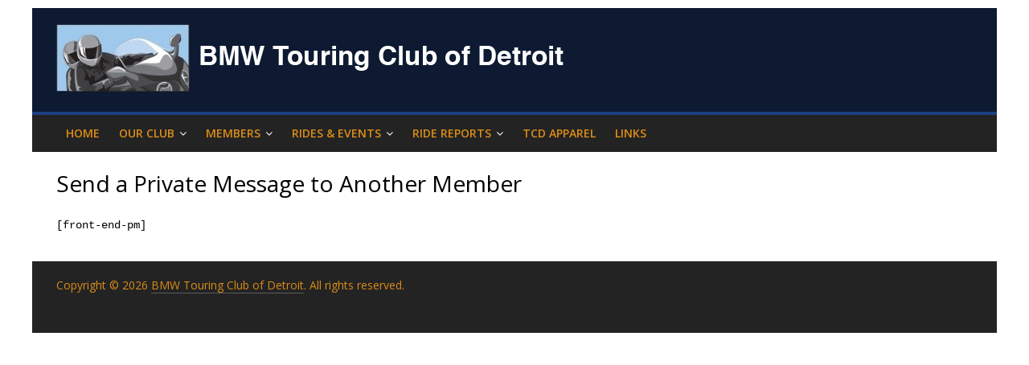

--- FILE ---
content_type: text/html; charset=UTF-8
request_url: https://bmwtcd.org/send-a-private-message-to-another-member/
body_size: 10487
content:

<!DOCTYPE html>
<html dir="ltr" lang="en-US" prefix="og: https://ogp.me/ns#">
<head>
<meta charset="UTF-8" />
<meta name="viewport" content="width=device-width, initial-scale=1">
<link rel="profile" href="http://gmpg.org/xfn/11" />
<link rel="pingback" href="https://bmwtcd.org/xmlrpc.php" />
<title>Send a Private Message to Another Member - BMW Touring Club of Detroit</title>

		<!-- All in One SEO 4.9.3 - aioseo.com -->
	<meta name="description" content="[front-end-pm]" />
	<meta name="robots" content="max-image-preview:large" />
	<link rel="canonical" href="https://bmwtcd.org/send-a-private-message-to-another-member/" />
	<meta name="generator" content="All in One SEO (AIOSEO) 4.9.3" />
		<meta property="og:locale" content="en_US" />
		<meta property="og:site_name" content="BMW Touring Club of Detroit - &quot;We Ride&quot;" />
		<meta property="og:type" content="article" />
		<meta property="og:title" content="Send a Private Message to Another Member - BMW Touring Club of Detroit" />
		<meta property="og:description" content="[front-end-pm]" />
		<meta property="og:url" content="https://bmwtcd.org/send-a-private-message-to-another-member/" />
		<meta property="article:published_time" content="2016-07-12T16:54:45+00:00" />
		<meta property="article:modified_time" content="2016-07-12T18:07:59+00:00" />
		<meta name="twitter:card" content="summary" />
		<meta name="twitter:title" content="Send a Private Message to Another Member - BMW Touring Club of Detroit" />
		<meta name="twitter:description" content="[front-end-pm]" />
		<script type="application/ld+json" class="aioseo-schema">
			{"@context":"https:\/\/schema.org","@graph":[{"@type":"BreadcrumbList","@id":"https:\/\/bmwtcd.org\/send-a-private-message-to-another-member\/#breadcrumblist","itemListElement":[{"@type":"ListItem","@id":"https:\/\/bmwtcd.org#listItem","position":1,"name":"Home","item":"https:\/\/bmwtcd.org","nextItem":{"@type":"ListItem","@id":"https:\/\/bmwtcd.org\/send-a-private-message-to-another-member\/#listItem","name":"Send a Private Message to Another Member"}},{"@type":"ListItem","@id":"https:\/\/bmwtcd.org\/send-a-private-message-to-another-member\/#listItem","position":2,"name":"Send a Private Message to Another Member","previousItem":{"@type":"ListItem","@id":"https:\/\/bmwtcd.org#listItem","name":"Home"}}]},{"@type":"Organization","@id":"https:\/\/bmwtcd.org\/#organization","name":"BMW Touring Club of Detroit","description":"\"We Ride\"","url":"https:\/\/bmwtcd.org\/","logo":{"@type":"ImageObject","url":"https:\/\/bmwtcd.org\/wp-content\/uploads\/2021\/05\/Club-Logo-White.jpg","@id":"https:\/\/bmwtcd.org\/send-a-private-message-to-another-member\/#organizationLogo","width":250,"height":309},"image":{"@id":"https:\/\/bmwtcd.org\/send-a-private-message-to-another-member\/#organizationLogo"}},{"@type":"WebPage","@id":"https:\/\/bmwtcd.org\/send-a-private-message-to-another-member\/#webpage","url":"https:\/\/bmwtcd.org\/send-a-private-message-to-another-member\/","name":"Send a Private Message to Another Member - BMW Touring Club of Detroit","description":"[front-end-pm]","inLanguage":"en-US","isPartOf":{"@id":"https:\/\/bmwtcd.org\/#website"},"breadcrumb":{"@id":"https:\/\/bmwtcd.org\/send-a-private-message-to-another-member\/#breadcrumblist"},"datePublished":"2016-07-12T12:54:45-04:00","dateModified":"2016-07-12T14:07:59-04:00"},{"@type":"WebSite","@id":"https:\/\/bmwtcd.org\/#website","url":"https:\/\/bmwtcd.org\/","name":"BMW Touring Club of Detroit","description":"\"We Ride\"","inLanguage":"en-US","publisher":{"@id":"https:\/\/bmwtcd.org\/#organization"}}]}
		</script>
		<!-- All in One SEO -->

<meta name="dlm-version" content="5.1.7"><link rel='dns-prefetch' href='//www.googletagmanager.com' />
<link rel='dns-prefetch' href='//fonts.googleapis.com' />
<link rel="alternate" type="application/rss+xml" title="BMW Touring Club of Detroit &raquo; Feed" href="https://bmwtcd.org/feed/" />
<link rel="alternate" type="application/rss+xml" title="BMW Touring Club of Detroit &raquo; Comments Feed" href="https://bmwtcd.org/comments/feed/" />
<link rel="alternate" type="text/calendar" title="BMW Touring Club of Detroit &raquo; iCal Feed" href="https://bmwtcd.org/events/?ical=1" />
<link rel="alternate" title="oEmbed (JSON)" type="application/json+oembed" href="https://bmwtcd.org/wp-json/oembed/1.0/embed?url=https%3A%2F%2Fbmwtcd.org%2Fsend-a-private-message-to-another-member%2F" />
<link rel="alternate" title="oEmbed (XML)" type="text/xml+oembed" href="https://bmwtcd.org/wp-json/oembed/1.0/embed?url=https%3A%2F%2Fbmwtcd.org%2Fsend-a-private-message-to-another-member%2F&#038;format=xml" />
<style id='wp-img-auto-sizes-contain-inline-css' type='text/css'>
img:is([sizes=auto i],[sizes^="auto," i]){contain-intrinsic-size:3000px 1500px}
/*# sourceURL=wp-img-auto-sizes-contain-inline-css */
</style>
<style id='wp-emoji-styles-inline-css' type='text/css'>

	img.wp-smiley, img.emoji {
		display: inline !important;
		border: none !important;
		box-shadow: none !important;
		height: 1em !important;
		width: 1em !important;
		margin: 0 0.07em !important;
		vertical-align: -0.1em !important;
		background: none !important;
		padding: 0 !important;
	}
/*# sourceURL=wp-emoji-styles-inline-css */
</style>
<link rel='stylesheet' id='wp-block-library-css' href='https://bmwtcd.org/wp-includes/css/dist/block-library/style.min.css?ver=6.9' type='text/css' media='all' />
<style id='global-styles-inline-css' type='text/css'>
:root{--wp--preset--aspect-ratio--square: 1;--wp--preset--aspect-ratio--4-3: 4/3;--wp--preset--aspect-ratio--3-4: 3/4;--wp--preset--aspect-ratio--3-2: 3/2;--wp--preset--aspect-ratio--2-3: 2/3;--wp--preset--aspect-ratio--16-9: 16/9;--wp--preset--aspect-ratio--9-16: 9/16;--wp--preset--color--black: #000000;--wp--preset--color--cyan-bluish-gray: #abb8c3;--wp--preset--color--white: #ffffff;--wp--preset--color--pale-pink: #f78da7;--wp--preset--color--vivid-red: #cf2e2e;--wp--preset--color--luminous-vivid-orange: #ff6900;--wp--preset--color--luminous-vivid-amber: #fcb900;--wp--preset--color--light-green-cyan: #7bdcb5;--wp--preset--color--vivid-green-cyan: #00d084;--wp--preset--color--pale-cyan-blue: #8ed1fc;--wp--preset--color--vivid-cyan-blue: #0693e3;--wp--preset--color--vivid-purple: #9b51e0;--wp--preset--gradient--vivid-cyan-blue-to-vivid-purple: linear-gradient(135deg,rgb(6,147,227) 0%,rgb(155,81,224) 100%);--wp--preset--gradient--light-green-cyan-to-vivid-green-cyan: linear-gradient(135deg,rgb(122,220,180) 0%,rgb(0,208,130) 100%);--wp--preset--gradient--luminous-vivid-amber-to-luminous-vivid-orange: linear-gradient(135deg,rgb(252,185,0) 0%,rgb(255,105,0) 100%);--wp--preset--gradient--luminous-vivid-orange-to-vivid-red: linear-gradient(135deg,rgb(255,105,0) 0%,rgb(207,46,46) 100%);--wp--preset--gradient--very-light-gray-to-cyan-bluish-gray: linear-gradient(135deg,rgb(238,238,238) 0%,rgb(169,184,195) 100%);--wp--preset--gradient--cool-to-warm-spectrum: linear-gradient(135deg,rgb(74,234,220) 0%,rgb(151,120,209) 20%,rgb(207,42,186) 40%,rgb(238,44,130) 60%,rgb(251,105,98) 80%,rgb(254,248,76) 100%);--wp--preset--gradient--blush-light-purple: linear-gradient(135deg,rgb(255,206,236) 0%,rgb(152,150,240) 100%);--wp--preset--gradient--blush-bordeaux: linear-gradient(135deg,rgb(254,205,165) 0%,rgb(254,45,45) 50%,rgb(107,0,62) 100%);--wp--preset--gradient--luminous-dusk: linear-gradient(135deg,rgb(255,203,112) 0%,rgb(199,81,192) 50%,rgb(65,88,208) 100%);--wp--preset--gradient--pale-ocean: linear-gradient(135deg,rgb(255,245,203) 0%,rgb(182,227,212) 50%,rgb(51,167,181) 100%);--wp--preset--gradient--electric-grass: linear-gradient(135deg,rgb(202,248,128) 0%,rgb(113,206,126) 100%);--wp--preset--gradient--midnight: linear-gradient(135deg,rgb(2,3,129) 0%,rgb(40,116,252) 100%);--wp--preset--font-size--small: 13px;--wp--preset--font-size--medium: 20px;--wp--preset--font-size--large: 36px;--wp--preset--font-size--x-large: 42px;--wp--preset--spacing--20: 0.44rem;--wp--preset--spacing--30: 0.67rem;--wp--preset--spacing--40: 1rem;--wp--preset--spacing--50: 1.5rem;--wp--preset--spacing--60: 2.25rem;--wp--preset--spacing--70: 3.38rem;--wp--preset--spacing--80: 5.06rem;--wp--preset--shadow--natural: 6px 6px 9px rgba(0, 0, 0, 0.2);--wp--preset--shadow--deep: 12px 12px 50px rgba(0, 0, 0, 0.4);--wp--preset--shadow--sharp: 6px 6px 0px rgba(0, 0, 0, 0.2);--wp--preset--shadow--outlined: 6px 6px 0px -3px rgb(255, 255, 255), 6px 6px rgb(0, 0, 0);--wp--preset--shadow--crisp: 6px 6px 0px rgb(0, 0, 0);}:where(.is-layout-flex){gap: 0.5em;}:where(.is-layout-grid){gap: 0.5em;}body .is-layout-flex{display: flex;}.is-layout-flex{flex-wrap: wrap;align-items: center;}.is-layout-flex > :is(*, div){margin: 0;}body .is-layout-grid{display: grid;}.is-layout-grid > :is(*, div){margin: 0;}:where(.wp-block-columns.is-layout-flex){gap: 2em;}:where(.wp-block-columns.is-layout-grid){gap: 2em;}:where(.wp-block-post-template.is-layout-flex){gap: 1.25em;}:where(.wp-block-post-template.is-layout-grid){gap: 1.25em;}.has-black-color{color: var(--wp--preset--color--black) !important;}.has-cyan-bluish-gray-color{color: var(--wp--preset--color--cyan-bluish-gray) !important;}.has-white-color{color: var(--wp--preset--color--white) !important;}.has-pale-pink-color{color: var(--wp--preset--color--pale-pink) !important;}.has-vivid-red-color{color: var(--wp--preset--color--vivid-red) !important;}.has-luminous-vivid-orange-color{color: var(--wp--preset--color--luminous-vivid-orange) !important;}.has-luminous-vivid-amber-color{color: var(--wp--preset--color--luminous-vivid-amber) !important;}.has-light-green-cyan-color{color: var(--wp--preset--color--light-green-cyan) !important;}.has-vivid-green-cyan-color{color: var(--wp--preset--color--vivid-green-cyan) !important;}.has-pale-cyan-blue-color{color: var(--wp--preset--color--pale-cyan-blue) !important;}.has-vivid-cyan-blue-color{color: var(--wp--preset--color--vivid-cyan-blue) !important;}.has-vivid-purple-color{color: var(--wp--preset--color--vivid-purple) !important;}.has-black-background-color{background-color: var(--wp--preset--color--black) !important;}.has-cyan-bluish-gray-background-color{background-color: var(--wp--preset--color--cyan-bluish-gray) !important;}.has-white-background-color{background-color: var(--wp--preset--color--white) !important;}.has-pale-pink-background-color{background-color: var(--wp--preset--color--pale-pink) !important;}.has-vivid-red-background-color{background-color: var(--wp--preset--color--vivid-red) !important;}.has-luminous-vivid-orange-background-color{background-color: var(--wp--preset--color--luminous-vivid-orange) !important;}.has-luminous-vivid-amber-background-color{background-color: var(--wp--preset--color--luminous-vivid-amber) !important;}.has-light-green-cyan-background-color{background-color: var(--wp--preset--color--light-green-cyan) !important;}.has-vivid-green-cyan-background-color{background-color: var(--wp--preset--color--vivid-green-cyan) !important;}.has-pale-cyan-blue-background-color{background-color: var(--wp--preset--color--pale-cyan-blue) !important;}.has-vivid-cyan-blue-background-color{background-color: var(--wp--preset--color--vivid-cyan-blue) !important;}.has-vivid-purple-background-color{background-color: var(--wp--preset--color--vivid-purple) !important;}.has-black-border-color{border-color: var(--wp--preset--color--black) !important;}.has-cyan-bluish-gray-border-color{border-color: var(--wp--preset--color--cyan-bluish-gray) !important;}.has-white-border-color{border-color: var(--wp--preset--color--white) !important;}.has-pale-pink-border-color{border-color: var(--wp--preset--color--pale-pink) !important;}.has-vivid-red-border-color{border-color: var(--wp--preset--color--vivid-red) !important;}.has-luminous-vivid-orange-border-color{border-color: var(--wp--preset--color--luminous-vivid-orange) !important;}.has-luminous-vivid-amber-border-color{border-color: var(--wp--preset--color--luminous-vivid-amber) !important;}.has-light-green-cyan-border-color{border-color: var(--wp--preset--color--light-green-cyan) !important;}.has-vivid-green-cyan-border-color{border-color: var(--wp--preset--color--vivid-green-cyan) !important;}.has-pale-cyan-blue-border-color{border-color: var(--wp--preset--color--pale-cyan-blue) !important;}.has-vivid-cyan-blue-border-color{border-color: var(--wp--preset--color--vivid-cyan-blue) !important;}.has-vivid-purple-border-color{border-color: var(--wp--preset--color--vivid-purple) !important;}.has-vivid-cyan-blue-to-vivid-purple-gradient-background{background: var(--wp--preset--gradient--vivid-cyan-blue-to-vivid-purple) !important;}.has-light-green-cyan-to-vivid-green-cyan-gradient-background{background: var(--wp--preset--gradient--light-green-cyan-to-vivid-green-cyan) !important;}.has-luminous-vivid-amber-to-luminous-vivid-orange-gradient-background{background: var(--wp--preset--gradient--luminous-vivid-amber-to-luminous-vivid-orange) !important;}.has-luminous-vivid-orange-to-vivid-red-gradient-background{background: var(--wp--preset--gradient--luminous-vivid-orange-to-vivid-red) !important;}.has-very-light-gray-to-cyan-bluish-gray-gradient-background{background: var(--wp--preset--gradient--very-light-gray-to-cyan-bluish-gray) !important;}.has-cool-to-warm-spectrum-gradient-background{background: var(--wp--preset--gradient--cool-to-warm-spectrum) !important;}.has-blush-light-purple-gradient-background{background: var(--wp--preset--gradient--blush-light-purple) !important;}.has-blush-bordeaux-gradient-background{background: var(--wp--preset--gradient--blush-bordeaux) !important;}.has-luminous-dusk-gradient-background{background: var(--wp--preset--gradient--luminous-dusk) !important;}.has-pale-ocean-gradient-background{background: var(--wp--preset--gradient--pale-ocean) !important;}.has-electric-grass-gradient-background{background: var(--wp--preset--gradient--electric-grass) !important;}.has-midnight-gradient-background{background: var(--wp--preset--gradient--midnight) !important;}.has-small-font-size{font-size: var(--wp--preset--font-size--small) !important;}.has-medium-font-size{font-size: var(--wp--preset--font-size--medium) !important;}.has-large-font-size{font-size: var(--wp--preset--font-size--large) !important;}.has-x-large-font-size{font-size: var(--wp--preset--font-size--x-large) !important;}
/*# sourceURL=global-styles-inline-css */
</style>

<style id='classic-theme-styles-inline-css' type='text/css'>
/*! This file is auto-generated */
.wp-block-button__link{color:#fff;background-color:#32373c;border-radius:9999px;box-shadow:none;text-decoration:none;padding:calc(.667em + 2px) calc(1.333em + 2px);font-size:1.125em}.wp-block-file__button{background:#32373c;color:#fff;text-decoration:none}
/*# sourceURL=/wp-includes/css/classic-themes.min.css */
</style>
<link rel='stylesheet' id='colormag_style-css' href='https://bmwtcd.org/wp-content/themes/colormag-pro/style.css?ver=6.9' type='text/css' media='all' />
<link rel='stylesheet' id='colormag_googlefonts-css' href='//fonts.googleapis.com/css?family=Open+Sans%7COpen+Sans%3A400%2C600&#038;ver=6.9' type='text/css' media='all' />
<link rel='stylesheet' id='colormag-fontawesome-css' href='https://bmwtcd.org/wp-content/themes/colormag-pro/fontawesome/css/font-awesome.min.css?ver=4.4.0' type='text/css' media='all' />
<link rel='stylesheet' id='wpforo-widgets-css' href='https://bmwtcd.org/wp-content/plugins/wpforo/themes/2022/widgets.css?ver=2.4.14' type='text/css' media='all' />
<link rel='stylesheet' id='wpforo-dynamic-style-css' href='https://bmwtcd.org/wp-content/uploads/wpforo/assets/colors.css?ver=2.4.14.7ce17611e686960356b6fc564c36db3c' type='text/css' media='all' />
<link rel='stylesheet' id='amrusers-css' href='https://bmwtcd.org/wp-content/plugins/amr-users/css/amrusersfront.css?ver=6.9' type='text/css' media='all' />
<link rel='stylesheet' id='dashicons-css' href='https://bmwtcd.org/wp-includes/css/dashicons.min.css?ver=6.9' type='text/css' media='all' />
<link rel='stylesheet' id='ws-plugin--s2member-css' href='https://bmwtcd.org/wp-content/plugins/s2member/s2member-o.php?ws_plugin__s2member_css=1&#038;qcABC=1&#038;ver=260127-220421-352961305' type='text/css' media='all' />
<!--n2css--><!--n2js--><script type="text/javascript" src="https://bmwtcd.org/wp-includes/js/jquery/jquery.min.js?ver=3.7.1" id="jquery-core-js"></script>
<script type="text/javascript" src="https://bmwtcd.org/wp-includes/js/jquery/jquery-migrate.min.js?ver=3.4.1" id="jquery-migrate-js"></script>

<!-- Google tag (gtag.js) snippet added by Site Kit -->
<!-- Google Analytics snippet added by Site Kit -->
<script type="text/javascript" src="https://www.googletagmanager.com/gtag/js?id=G-EQN7W3FWVP" id="google_gtagjs-js" async></script>
<script type="text/javascript" id="google_gtagjs-js-after">
/* <![CDATA[ */
window.dataLayer = window.dataLayer || [];function gtag(){dataLayer.push(arguments);}
gtag("set","linker",{"domains":["bmwtcd.org"]});
gtag("js", new Date());
gtag("set", "developer_id.dZTNiMT", true);
gtag("config", "G-EQN7W3FWVP");
//# sourceURL=google_gtagjs-js-after
/* ]]> */
</script>
<link rel="https://api.w.org/" href="https://bmwtcd.org/wp-json/" /><link rel="alternate" title="JSON" type="application/json" href="https://bmwtcd.org/wp-json/wp/v2/pages/10376" /><link rel="EditURI" type="application/rsd+xml" title="RSD" href="https://bmwtcd.org/xmlrpc.php?rsd" />
<meta name="generator" content="WordPress 6.9" />
<link rel='shortlink' href='https://bmwtcd.org/?p=10376' />
<meta name="generator" content="Site Kit by Google 1.171.0" /><meta name="tec-api-version" content="v1"><meta name="tec-api-origin" content="https://bmwtcd.org"><link rel="alternate" href="https://bmwtcd.org/wp-json/tribe/events/v1/" /><link rel="shortcut icon" href="https://bmwtcd.org/wp-content/uploads/2025/03/SmallIcon.webp" type="image/x-icon" /><!-- BMW Touring Club of Detroit Internal Styles --><style type="text/css"> .colormag-button,blockquote,button,input[type=reset],input[type=button],input[type=submit]{background-color:#1e3e84}a{color:#1e3e84}#site-navigation{border-top:4px solid #1e3e84}.home-icon.front_page_on,.main-navigation a:hover,.main-navigation ul li ul li a:hover,.main-navigation ul li ul li:hover>a,.main-navigation ul li.current-menu-ancestor>a,.main-navigation ul li.current-menu-item ul li a:hover,.main-navigation ul li.current-menu-item>a,.main-navigation ul li.current_page_ancestor>a,.main-navigation ul li.current_page_item>a,.main-navigation ul li:hover>a,.main-small-navigation li a:hover,.site-header .menu-toggle:hover{background-color:#1e3e84}.main-small-navigation .current-menu-item>a,.main-small-navigation .current_page_item>a{background:#1e3e84}#main .breaking-news-latest,.fa.search-top:hover{background-color:#1e3e84}.byline a:hover,.comments a:hover,.edit-link a:hover,.posted-on a:hover,.social-links i.fa:hover,.tag-links a:hover{color:#1e3e84}.widget_featured_posts .article-content .above-entry-meta .cat-links a{background-color:#1e3e84}.widget_featured_posts .article-content .entry-title a:hover{color:#1e3e84}.widget_featured_posts .widget-title{border-bottom:2px solid #1e3e84}.widget_featured_posts .widget-title span,.widget_featured_slider .slide-content .above-entry-meta .cat-links a{background-color:#1e3e84}.widget_featured_slider .slide-content .below-entry-meta .byline a:hover,.widget_featured_slider .slide-content .below-entry-meta .comments a:hover,.widget_featured_slider .slide-content .below-entry-meta .posted-on a:hover,.widget_featured_slider .slide-content .entry-title a:hover{color:#1e3e84}.widget_highlighted_posts .article-content .above-entry-meta .cat-links a{background-color:#1e3e84}.widget_block_picture_news.widget_featured_posts .article-content .entry-title a:hover,.widget_highlighted_posts .article-content .below-entry-meta .byline a:hover,.widget_highlighted_posts .article-content .below-entry-meta .comments a:hover,.widget_highlighted_posts .article-content .below-entry-meta .posted-on a:hover,.widget_highlighted_posts .article-content .entry-title a:hover{color:#1e3e84}.category-slide-next,.category-slide-prev,.slide-next,.slide-prev,.tabbed-widget ul li{background-color:#1e3e84}i#breaking-news-widget-next,i#breaking-news-widget-prev{color:#1e3e84}#secondary .widget-title{border-bottom:2px solid #1e3e84}#content .wp-pagenavi .current,#content .wp-pagenavi a:hover,#secondary .widget-title span{background-color:#1e3e84}#site-title a{color:#1e3e84}.page-header .page-title{border-bottom:2px solid #1e3e84}#content .post .article-content .above-entry-meta .cat-links a,.page-header .page-title span{background-color:#1e3e84}#content .post .article-content .entry-title a:hover,.entry-meta .byline i,.entry-meta .cat-links i,.entry-meta a,.post .entry-title a:hover,.search .entry-title a:hover{color:#1e3e84}.entry-meta .post-format i{background-color:#1e3e84}.entry-meta .comments-link a:hover,.entry-meta .edit-link a:hover,.entry-meta .posted-on a:hover,.entry-meta .tag-links a:hover,.single #content .tags a:hover{color:#1e3e84}.format-link .entry-content a,.more-link{background-color:#1e3e84}.count,.next a:hover,.previous a:hover,.related-posts-main-title .fa,.single-related-posts .article-content .entry-title a:hover{color:#1e3e84}.pagination a span:hover{color:#1e3e84;border-color:#1e3e84}.pagination span{background-color:#1e3e84}#content .comments-area a.comment-edit-link:hover,#content .comments-area a.comment-permalink:hover,#content .comments-area article header cite a:hover,.comments-area .comment-author-link a:hover{color:#1e3e84}.comments-area .comment-author-link span{background-color:#1e3e84}.comment .comment-reply-link:hover,.nav-next a,.nav-previous a{color:#1e3e84}.footer-widgets-area .widget-title{border-bottom:2px solid #1e3e84}.footer-widgets-area .widget-title span{background-color:#1e3e84}#colophon .footer-menu ul li a:hover,.footer-widgets-area a:hover,a#scroll-up i{color:#1e3e84}.advertisement_above_footer .widget-title{border-bottom:2px solid #1e3e84}.advertisement_above_footer .widget-title span{background-color:#1e3e84}.sub-toggle{background:#1e3e84}.main-small-navigation li.current-menu-item > .sub-toggle i {color:#1e3e84}.error{background:#1e3e84}.num-404{color:#1e3e84} #site-title a { font-size: 38px; } #content .post .article-content .below-entry-meta .posted-on a, #content .post .article-content .below-entry-meta .byline a, #content .post .article-content .below-entry-meta .comments a, #content .post .article-content .below-entry-meta .tag-links a, #content .post .article-content .below-entry-meta .edit-link a, #content .post .article-content .below-entry-meta .total-views { font-size: 14px; } .colormag-button, input[type="reset"], input[type="button"], input[type="submit"], button, .more-link span { font-size: 14px; } #site-title a { color: #5a5b89; } #site-description { color: #e0e0e0; } .main-navigation a, .main-navigation ul li ul li a, .main-navigation ul li.current-menu-item ul li a, .main-navigation ul li ul li.current-menu-item a, .main-navigation ul li.current_page_ancestor ul li a, .main-navigation ul li.current-menu-ancestor ul li a, .main-navigation ul li.current_page_item ul li a { color: #dd8e18; } #header-text-nav-container { background-color: #0d1a32; } h1, h2, h3, h4, h5, h6 { color: #000000; } .post .entry-title, .post .entry-title a { color: #000000; } .type-page .entry-title { color: #000000; } body, button, input, select, textarea { color: #000000; } .posted-on a, .byline a, .comments a, .tag-links a, .edit-link a { color: #000000; } .colormag-button, input[type="reset"], input[type="button"], input[type="submit"], button, .more-link span { background-color: #2a48c1; } .footer-socket-wrapper .copyright { color: #da8c18; } .footer-socket-wrapper .copyright a { color: #da8c18; } #colophon .footer-menu ul li a { color: #da8c18; } .footer-socket-wrapper { background-color: #232323; } .below-entry-meta .tag-links{display:none;}</style>
<style type="text/css" id="custom-background-css">
body.custom-background { background-color: #ffffff; }
</style>
	<link rel="icon" href="https://bmwtcd.org/wp-content/uploads/2025/03/TCD_icon2-150x150.png" sizes="32x32" />
<link rel="icon" href="https://bmwtcd.org/wp-content/uploads/2025/03/TCD_icon2-298x300.png" sizes="192x192" />
<link rel="apple-touch-icon" href="https://bmwtcd.org/wp-content/uploads/2025/03/TCD_icon2-298x300.png" />
<meta name="msapplication-TileImage" content="https://bmwtcd.org/wp-content/uploads/2025/03/TCD_icon2.png" />
		<style type="text/css" id="wp-custom-css">
			/*
You can add your own CSS here.

Click the help icon above to learn more.
*/

/* Add underlines to links in content */
#content a{
text-decoration:underline;
}


/*change the color of the reply box in the topics*/
#bbpress-forums fieldset.bbp-form {
  background-color: #CEDFEA;
  border: 3px solid #0D1A32;
 } 
		</style>
		</head>

<body class="wp-singular page-template-default page page-id-10376 custom-background wp-theme-colormag-pro tribe-no-js no-sidebar-full-width  wpf-default wpft- wpf-guest wpfu-group-4 wpf-theme-2022 wpf-is_standalone-0 wpf-boardid-0 is_wpforo_page-0 is_wpforo_url-0 is_wpforo_shortcode_page-0">
<div id="page" class="hfeed site">
		<header id="masthead" class="site-header clearfix">
		<div id="header-text-nav-container" class="clearfix">
         
			
			<div class="inner-wrap">

				<div id="header-text-nav-wrap" class="clearfix">
					<div id="header-left-section">
													<div id="header-logo-image">
								<a href="https://bmwtcd.org/" title="BMW Touring Club of Detroit" rel="home"><img src="http://bmwtcd.org/wp-content/uploads/2016/06/cropped-BMW-TCD-White-Text.png" alt="BMW Touring Club of Detroit"></a>
							</div><!-- #header-logo-image -->
												<div id="header-text" class="screen-reader-text">
							                        <h3 id="site-title">
                           <a href="https://bmwtcd.org/" title="BMW Touring Club of Detroit" rel="home">BMW Touring Club of Detroit</a>
                        </h3>
                                                                  <p id="site-description">&quot;We Ride&quot;</p>
                     <!-- #site-description -->
						</div><!-- #header-text -->
					</div><!-- #header-left-section -->
					<div id="header-right-section">
									    	</div><!-- #header-right-section -->

			   </div><!-- #header-text-nav-wrap -->

			</div><!-- .inner-wrap -->

			
			<nav id="site-navigation" class="main-navigation clearfix" role="navigation">
				<div class="inner-wrap clearfix">
					               <h4 class="menu-toggle"></h4>
               <div class="menu-primary-container"><ul id="menu-top-menu" class="menu"><li id="menu-item-48" class="menu-item menu-item-type-custom menu-item-object-custom menu-item-home menu-item-48"><a href="https://bmwtcd.org">Home</a></li>
<li id="menu-item-254" class="menu-item menu-item-type-custom menu-item-object-custom menu-item-has-children menu-item-254"><a href="#">Our Club</a>
<ul class="sub-menu">
	<li id="menu-item-258" class="menu-item menu-item-type-post_type menu-item-object-page menu-item-258"><a href="https://bmwtcd.org/about-tcd/">About the BMW Touring Club of Detroit</a></li>
	<li id="menu-item-262" class="menu-item menu-item-type-post_type menu-item-object-page menu-item-262"><a href="https://bmwtcd.org/monthly-updates/">Monthly Newsletters</a></li>
	<li id="menu-item-10544" class="menu-item menu-item-type-post_type menu-item-object-page menu-item-10544"><a href="https://bmwtcd.org/club-history/">Club History</a></li>
	<li id="menu-item-439" class="menu-item menu-item-type-post_type menu-item-object-page menu-item-439"><a href="https://bmwtcd.org/how-to-submit/">How to Submit Content</a></li>
	<li id="menu-item-10263" class="menu-item menu-item-type-custom menu-item-object-custom menu-item-10263"><a href="https://youtu.be/j-LW0kGyv-o">TCD Adv Video</a></li>
</ul>
</li>
<li id="menu-item-22430" class="menu-item menu-item-type-post_type menu-item-object-page menu-item-has-children menu-item-22430"><a href="https://bmwtcd.org/members-2/">Members</a>
<ul class="sub-menu">
	<li id="menu-item-21803" class="menu-item menu-item-type-post_type menu-item-object-page menu-item-21803"><a href="https://bmwtcd.org/membership/">Join or Renew</a></li>
	<li id="menu-item-25782" class="menu-item menu-item-type-post_type menu-item-object-page menu-item-25782"><a href="https://bmwtcd.org/accidently-unsubscribed/">Accidently Unsubscribed?</a></li>
</ul>
</li>
<li id="menu-item-11124" class="menu-item menu-item-type-custom menu-item-object-custom menu-item-has-children menu-item-11124"><a href="#">Rides &#038; Events</a>
<ul class="sub-menu">
	<li id="menu-item-22457" class="menu-item menu-item-type-post_type menu-item-object-page menu-item-22457"><a href="https://bmwtcd.org/dealer-events/">Dealer Events</a></li>
</ul>
</li>
<li id="menu-item-264" class="menu-item menu-item-type-custom menu-item-object-custom menu-item-has-children menu-item-264"><a href="#">Ride Reports</a>
<ul class="sub-menu">
	<li id="menu-item-268" class="menu-item menu-item-type-taxonomy menu-item-object-category menu-item-268"><a href="https://bmwtcd.org/category/adv/">ADV</a></li>
	<li id="menu-item-267" class="menu-item menu-item-type-taxonomy menu-item-object-category menu-item-267"><a href="https://bmwtcd.org/category/sport-touring/">Sport Touring</a></li>
	<li id="menu-item-273" class="menu-item menu-item-type-taxonomy menu-item-object-category menu-item-273"><a href="https://bmwtcd.org/category/gatherings/">Gatherings</a></li>
</ul>
</li>
<li id="menu-item-21639" class="ppr-new-window ppr-rewrite menu-item menu-item-type-post_type menu-item-object-page menu-item-21639"><a target="_blank" rel="httpsbmwtcdorgcoming-soon" href="https://gear.bmwtcd.org">TCD Apparel</a></li>
<li id="menu-item-247" class="menu-item menu-item-type-post_type menu-item-object-page menu-item-247"><a href="https://bmwtcd.org/web-links/">Links</a></li>
</ul></div>                              				</div>
			</nav>

		</div><!-- #header-text-nav-container -->

		
	</header>
			<div id="main" class="clearfix">
      
      
      <div class="inner-wrap clearfix">
	
	<div id="primary">
		<div id="content" class="clearfix">
			
				
<article id="post-10376" class="post-10376 page type-page status-publish hentry">
	
	<header class="entry-header">
               <h1 class="entry-title">
            Send a Private Message to Another Member         </h1>
      	</header>

	<div class="entry-content clearfix">
		<p><code>[front-end-pm]</code></p>
			</div>

	</article>
				
			
		</div><!-- #content -->
	</div><!-- #primary -->

	
<div id="secondary">
			
		<aside id="ws_plugin__s2member_pro_login_widget-3" class="widget colors clearfix"><h3 class="widget-title"><span>Membership Login</span></h3><div class="ws-plugin--s2member-pro-login-widget">
<form method="post" action="https://bmwtcd.org/wp-login.php" class="ws-plugin--s2member-pro-login-widget-form">
<div class="ws-plugin--s2member-pro-login-widget-username">
<label for="ws-plugin--s2member-pro-login-widget-username">Username or Email:</label><br />
<input type="text" name="log" id="ws-plugin--s2member-pro-login-widget-username" class="form-control" title="Username" />
</div>
<div class="ws-plugin--s2member-pro-login-widget-password">
<label for="ws-plugin--s2member-pro-login-widget-password">Password:</label><br />
<input type="password" name="pwd" id="ws-plugin--s2member-pro-login-widget-password" class="form-control" title="Password" />
</div>
<div class="ws-plugin--s2member-pro-login-widget-lost-password">
<a href="https://bmwtcd.org/membership/" tabindex="-1">signup now</a> | <a href="https://bmwtcd.org/wp-login.php?action=lostpassword" tabindex="-1">forgot password?</a>
</div>
<div class="ws-plugin--s2member-pro-login-widget-remember-me">
<label><input type="checkbox" name="rememberme" value="forever" />Remember Me</label>
</div>
<div class="ws-plugin--s2member-pro-login-widget-submit">
<input type="submit" class="btn btn-primary" value="Log Me In" />
</div>
</form>
<div class="ws-plugin--s2member-pro-login-widget-code">
</div>
<div style="clear:both;"></div>
</div>
</aside><aside id="wpforo_recent_posts-3" class="widget widget_wpforo_recent_posts clearfix"><div id="wpf-widget-recent-replies" class="wpforo-widget-wrap"><h3 class="widget-title"><span>Recent Posts</span></h3><div class="wpforo-widget-content wpforo-ajax-widget wpforo-ajax-widget-onload-false" data-json="{&quot;boardid&quot;:0,&quot;action&quot;:&quot;wpforo_load_ajax_widget_RecentPosts&quot;,&quot;instance&quot;:{&quot;boardid&quot;:0,&quot;title&quot;:&quot;Recent Posts&quot;,&quot;forumids&quot;:[2,3,4,5],&quot;orderby&quot;:&quot;created&quot;,&quot;order&quot;:&quot;DESC&quot;,&quot;count&quot;:6,&quot;limit_per_topic&quot;:1,&quot;display_avatar&quot;:true,&quot;forumids_filter&quot;:true,&quot;current_forumid_filter&quot;:false,&quot;exclude_firstposts&quot;:false,&quot;display_only_unread&quot;:false,&quot;display_new_indicator&quot;:true,&quot;refresh_interval&quot;:0,&quot;excerpt_length&quot;:55,&quot;csb_visibility&quot;:{&quot;action&quot;:&quot;show&quot;,&quot;conditions&quot;:{&quot;guest&quot;:[],&quot;date&quot;:[],&quot;roles&quot;:[],&quot;pagetypes&quot;:[],&quot;posttypes&quot;:[],&quot;membership&quot;:[],&quot;membership2&quot;:[],&quot;prosite&quot;:[],&quot;pt-post&quot;:[],&quot;pt-page&quot;:[],&quot;pt-tribe_events&quot;:[],&quot;tax-category&quot;:[],&quot;tax-post_tag&quot;:[],&quot;tax-post_format&quot;:[],&quot;tax-attachment_category&quot;:[],&quot;tax-attachment_tag&quot;:[],&quot;tax-dlm_download_category&quot;:[],&quot;tax-dlm_download_tag&quot;:[],&quot;tax-tribe_events_cat&quot;:[]},&quot;always&quot;:true},&quot;csb_clone&quot;:{&quot;group&quot;:36,&quot;state&quot;:&quot;ok&quot;}},&quot;post_args&quot;:{&quot;forumids&quot;:[2,3,4,5],&quot;orderby&quot;:&quot;created&quot;,&quot;order&quot;:&quot;DESC&quot;,&quot;row_count&quot;:6,&quot;limit_per_topic&quot;:1,&quot;is_first_post&quot;:null,&quot;check_private&quot;:true}}"><ul></ul></div></div></aside>
	</div>
	

		</div><!-- .inner-wrap -->
	</div><!-- #main -->
   			<footer id="colophon" class="clearfix">
			
			<div class="footer-socket-wrapper clearfix">
				<div class="inner-wrap">
					<div class="footer-socket-area">
                  <div class="footer-socket-right-section">
   						                     <nav class="footer-menu" class="clearfix">
                                             </nav>
                  </div>
                  <div class="footer-socket-left-section">
   						<div class="copyright">Copyright ©  2026 <a href="https://bmwtcd.org/" title="BMW Touring Club of Detroit" ><span>BMW Touring Club of Detroit</span></a>. All rights reserved. <br></div>                  </div>
					</div>

				</div>
			</div>
		</footer>
               <a href="#masthead" id="scroll-up"><i class="fa fa-chevron-up"></i></a>
      	</div><!-- #page -->
	<script type="speculationrules">
{"prefetch":[{"source":"document","where":{"and":[{"href_matches":"/*"},{"not":{"href_matches":["/wp-*.php","/wp-admin/*","/wp-content/uploads/*","/wp-content/*","/wp-content/plugins/*","/wp-content/themes/colormag-pro/*","/*\\?(.+)"]}},{"not":{"selector_matches":"a[rel~=\"nofollow\"]"}},{"not":{"selector_matches":".no-prefetch, .no-prefetch a"}}]},"eagerness":"conservative"}]}
</script>
		<script>
		( function ( body ) {
			'use strict';
			body.className = body.className.replace( /\btribe-no-js\b/, 'tribe-js' );
		} )( document.body );
		</script>
		<script> /* <![CDATA[ */var tribe_l10n_datatables = {"aria":{"sort_ascending":": activate to sort column ascending","sort_descending":": activate to sort column descending"},"length_menu":"Show _MENU_ entries","empty_table":"No data available in table","info":"Showing _START_ to _END_ of _TOTAL_ entries","info_empty":"Showing 0 to 0 of 0 entries","info_filtered":"(filtered from _MAX_ total entries)","zero_records":"No matching records found","search":"Search:","all_selected_text":"All items on this page were selected. ","select_all_link":"Select all pages","clear_selection":"Clear Selection.","pagination":{"all":"All","next":"Next","previous":"Previous"},"select":{"rows":{"0":"","_":": Selected %d rows","1":": Selected 1 row"}},"datepicker":{"dayNames":["Sunday","Monday","Tuesday","Wednesday","Thursday","Friday","Saturday"],"dayNamesShort":["Sun","Mon","Tue","Wed","Thu","Fri","Sat"],"dayNamesMin":["S","M","T","W","T","F","S"],"monthNames":["January","February","March","April","May","June","July","August","September","October","November","December"],"monthNamesShort":["January","February","March","April","May","June","July","August","September","October","November","December"],"monthNamesMin":["Jan","Feb","Mar","Apr","May","Jun","Jul","Aug","Sep","Oct","Nov","Dec"],"nextText":"Next","prevText":"Prev","currentText":"Today","closeText":"Done","today":"Today","clear":"Clear"}};/* ]]> */ </script><script type="text/javascript" src="https://bmwtcd.org/wp-content/plugins/the-events-calendar/common/build/js/user-agent.js?ver=da75d0bdea6dde3898df" id="tec-user-agent-js"></script>
<script type="text/javascript" id="dlm-xhr-js-extra">
/* <![CDATA[ */
var dlmXHRtranslations = {"error":"An error occurred while trying to download the file. Please try again.","not_found":"Download does not exist.","no_file_path":"No file path defined.","no_file_paths":"No file paths defined.","filetype":"Download is not allowed for this file type.","file_access_denied":"Access denied to this file.","access_denied":"Access denied. You do not have permission to download this file.","security_error":"Something is wrong with the file path.","file_not_found":"File not found."};
//# sourceURL=dlm-xhr-js-extra
/* ]]> */
</script>
<script type="text/javascript" id="dlm-xhr-js-before">
/* <![CDATA[ */
const dlmXHR = {"xhr_links":{"class":["download-link","download-button"]},"prevent_duplicates":true,"ajaxUrl":"https:\/\/bmwtcd.org\/wp-admin\/admin-ajax.php"}; dlmXHRinstance = {}; const dlmXHRGlobalLinks = "https://bmwtcd.org/download/"; const dlmNonXHRGlobalLinks = []; dlmXHRgif = "https://bmwtcd.org/wp-includes/images/spinner.gif"; const dlmXHRProgress = "1"
//# sourceURL=dlm-xhr-js-before
/* ]]> */
</script>
<script type="text/javascript" src="https://bmwtcd.org/wp-content/plugins/download-monitor/assets/js/dlm-xhr.min.js?ver=5.1.7" id="dlm-xhr-js"></script>
<script type="text/javascript" src="https://bmwtcd.org/wp-content/themes/colormag-pro/js/navigation.min.js?ver=6.9" id="colormag-navigation-js"></script>
<script type="text/javascript" src="https://bmwtcd.org/wp-content/themes/colormag-pro/js/fitvids/jquery.fitvids.min.js?ver=20150311" id="colormag-fitvids-js"></script>
<script type="text/javascript" src="https://bmwtcd.org/wp-content/themes/colormag-pro/js/sharrre/jquery.sharrre.min.js?ver=20150304" id="colormag-social-share-js"></script>
<script type="text/javascript" src="https://bmwtcd.org/wp-content/themes/colormag-pro/js/colormag-custom.min.js?ver=6.9" id="colormag-custom-js"></script>
<script type="text/javascript" data-cfasync="false" src="https://bmwtcd.org/wp-content/plugins/s2member/s2member-o.php?ws_plugin__s2member_js_w_globals=1&amp;qcABC=1&amp;ver=260127-220421-352961305" id="ws-plugin--s2member-js"></script>
<script type="text/javascript" id="wpforo-widgets-js-js-extra">
/* <![CDATA[ */
var wpforo_widgets = {"ajax_url":"https://bmwtcd.org/wp-admin/admin-ajax.php?lang=en&page_id=23931&wpforo_boardid=0","is_live_notifications_on":"0","live_notifications_start":"30000","live_notifications_interval":"60000"};
//# sourceURL=wpforo-widgets-js-js-extra
/* ]]> */
</script>
<script type="text/javascript" src="https://bmwtcd.org/wp-content/plugins/wpforo/assets/js/widgets.js?ver=2.4.14" id="wpforo-widgets-js-js"></script>
<script id="wp-emoji-settings" type="application/json">
{"baseUrl":"https://s.w.org/images/core/emoji/17.0.2/72x72/","ext":".png","svgUrl":"https://s.w.org/images/core/emoji/17.0.2/svg/","svgExt":".svg","source":{"concatemoji":"https://bmwtcd.org/wp-includes/js/wp-emoji-release.min.js?ver=6.9"}}
</script>
<script type="module">
/* <![CDATA[ */
/*! This file is auto-generated */
const a=JSON.parse(document.getElementById("wp-emoji-settings").textContent),o=(window._wpemojiSettings=a,"wpEmojiSettingsSupports"),s=["flag","emoji"];function i(e){try{var t={supportTests:e,timestamp:(new Date).valueOf()};sessionStorage.setItem(o,JSON.stringify(t))}catch(e){}}function c(e,t,n){e.clearRect(0,0,e.canvas.width,e.canvas.height),e.fillText(t,0,0);t=new Uint32Array(e.getImageData(0,0,e.canvas.width,e.canvas.height).data);e.clearRect(0,0,e.canvas.width,e.canvas.height),e.fillText(n,0,0);const a=new Uint32Array(e.getImageData(0,0,e.canvas.width,e.canvas.height).data);return t.every((e,t)=>e===a[t])}function p(e,t){e.clearRect(0,0,e.canvas.width,e.canvas.height),e.fillText(t,0,0);var n=e.getImageData(16,16,1,1);for(let e=0;e<n.data.length;e++)if(0!==n.data[e])return!1;return!0}function u(e,t,n,a){switch(t){case"flag":return n(e,"\ud83c\udff3\ufe0f\u200d\u26a7\ufe0f","\ud83c\udff3\ufe0f\u200b\u26a7\ufe0f")?!1:!n(e,"\ud83c\udde8\ud83c\uddf6","\ud83c\udde8\u200b\ud83c\uddf6")&&!n(e,"\ud83c\udff4\udb40\udc67\udb40\udc62\udb40\udc65\udb40\udc6e\udb40\udc67\udb40\udc7f","\ud83c\udff4\u200b\udb40\udc67\u200b\udb40\udc62\u200b\udb40\udc65\u200b\udb40\udc6e\u200b\udb40\udc67\u200b\udb40\udc7f");case"emoji":return!a(e,"\ud83e\u1fac8")}return!1}function f(e,t,n,a){let r;const o=(r="undefined"!=typeof WorkerGlobalScope&&self instanceof WorkerGlobalScope?new OffscreenCanvas(300,150):document.createElement("canvas")).getContext("2d",{willReadFrequently:!0}),s=(o.textBaseline="top",o.font="600 32px Arial",{});return e.forEach(e=>{s[e]=t(o,e,n,a)}),s}function r(e){var t=document.createElement("script");t.src=e,t.defer=!0,document.head.appendChild(t)}a.supports={everything:!0,everythingExceptFlag:!0},new Promise(t=>{let n=function(){try{var e=JSON.parse(sessionStorage.getItem(o));if("object"==typeof e&&"number"==typeof e.timestamp&&(new Date).valueOf()<e.timestamp+604800&&"object"==typeof e.supportTests)return e.supportTests}catch(e){}return null}();if(!n){if("undefined"!=typeof Worker&&"undefined"!=typeof OffscreenCanvas&&"undefined"!=typeof URL&&URL.createObjectURL&&"undefined"!=typeof Blob)try{var e="postMessage("+f.toString()+"("+[JSON.stringify(s),u.toString(),c.toString(),p.toString()].join(",")+"));",a=new Blob([e],{type:"text/javascript"});const r=new Worker(URL.createObjectURL(a),{name:"wpTestEmojiSupports"});return void(r.onmessage=e=>{i(n=e.data),r.terminate(),t(n)})}catch(e){}i(n=f(s,u,c,p))}t(n)}).then(e=>{for(const n in e)a.supports[n]=e[n],a.supports.everything=a.supports.everything&&a.supports[n],"flag"!==n&&(a.supports.everythingExceptFlag=a.supports.everythingExceptFlag&&a.supports[n]);var t;a.supports.everythingExceptFlag=a.supports.everythingExceptFlag&&!a.supports.flag,a.supports.everything||((t=a.source||{}).concatemoji?r(t.concatemoji):t.wpemoji&&t.twemoji&&(r(t.twemoji),r(t.wpemoji)))});
//# sourceURL=https://bmwtcd.org/wp-includes/js/wp-emoji-loader.min.js
/* ]]> */
</script>
</body>
</html>